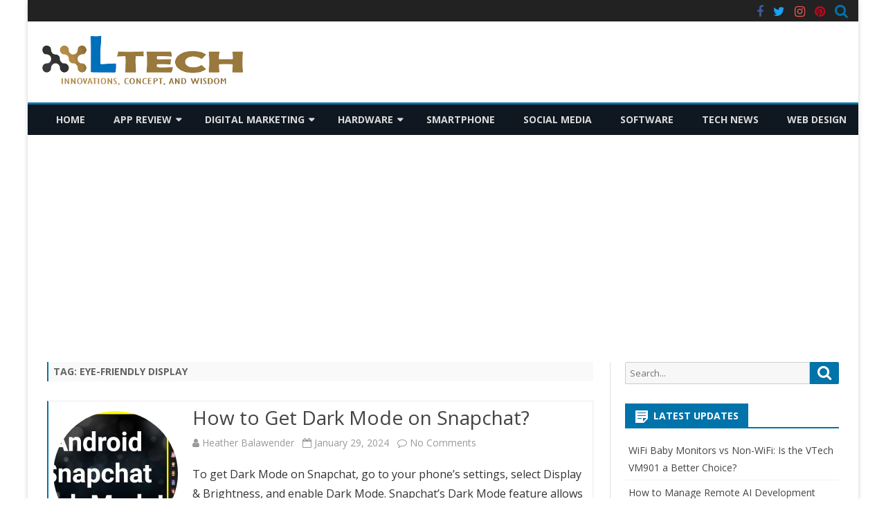

--- FILE ---
content_type: text/html; charset=UTF-8
request_url: https://ltechuk.com/tag/eye-friendly-display/
body_size: 60219
content:
<!DOCTYPE html>
<html lang="en-US">
<head>
<meta charset="UTF-8" />
<meta name="viewport" content="width=device-width" />
<link rel="profile" href="http://gmpg.org/xfn/11" />
<link rel="pingback" href="https://ltechuk.com/xmlrpc.php" />

<title>eye-friendly display &#8211; LTech</title>
<meta name='robots' content='max-image-preview:large' />
<link rel='dns-prefetch' href='//fonts.googleapis.com' />
<link href='https://fonts.gstatic.com' crossorigin rel='preconnect' />
<link rel="alternate" type="application/rss+xml" title="LTech &raquo; Feed" href="https://ltechuk.com/feed/" />
<link rel="alternate" type="application/rss+xml" title="LTech &raquo; Comments Feed" href="https://ltechuk.com/comments/feed/" />
<link rel="alternate" type="application/rss+xml" title="LTech &raquo; eye-friendly display Tag Feed" href="https://ltechuk.com/tag/eye-friendly-display/feed/" />
<style id='wp-img-auto-sizes-contain-inline-css' type='text/css'>
img:is([sizes=auto i],[sizes^="auto," i]){contain-intrinsic-size:3000px 1500px}
/*# sourceURL=wp-img-auto-sizes-contain-inline-css */
</style>
<style id='wp-emoji-styles-inline-css' type='text/css'>

	img.wp-smiley, img.emoji {
		display: inline !important;
		border: none !important;
		box-shadow: none !important;
		height: 1em !important;
		width: 1em !important;
		margin: 0 0.07em !important;
		vertical-align: -0.1em !important;
		background: none !important;
		padding: 0 !important;
	}
/*# sourceURL=wp-emoji-styles-inline-css */
</style>
<style id='wp-block-library-inline-css' type='text/css'>
:root{--wp-block-synced-color:#7a00df;--wp-block-synced-color--rgb:122,0,223;--wp-bound-block-color:var(--wp-block-synced-color);--wp-editor-canvas-background:#ddd;--wp-admin-theme-color:#007cba;--wp-admin-theme-color--rgb:0,124,186;--wp-admin-theme-color-darker-10:#006ba1;--wp-admin-theme-color-darker-10--rgb:0,107,160.5;--wp-admin-theme-color-darker-20:#005a87;--wp-admin-theme-color-darker-20--rgb:0,90,135;--wp-admin-border-width-focus:2px}@media (min-resolution:192dpi){:root{--wp-admin-border-width-focus:1.5px}}.wp-element-button{cursor:pointer}:root .has-very-light-gray-background-color{background-color:#eee}:root .has-very-dark-gray-background-color{background-color:#313131}:root .has-very-light-gray-color{color:#eee}:root .has-very-dark-gray-color{color:#313131}:root .has-vivid-green-cyan-to-vivid-cyan-blue-gradient-background{background:linear-gradient(135deg,#00d084,#0693e3)}:root .has-purple-crush-gradient-background{background:linear-gradient(135deg,#34e2e4,#4721fb 50%,#ab1dfe)}:root .has-hazy-dawn-gradient-background{background:linear-gradient(135deg,#faaca8,#dad0ec)}:root .has-subdued-olive-gradient-background{background:linear-gradient(135deg,#fafae1,#67a671)}:root .has-atomic-cream-gradient-background{background:linear-gradient(135deg,#fdd79a,#004a59)}:root .has-nightshade-gradient-background{background:linear-gradient(135deg,#330968,#31cdcf)}:root .has-midnight-gradient-background{background:linear-gradient(135deg,#020381,#2874fc)}:root{--wp--preset--font-size--normal:16px;--wp--preset--font-size--huge:42px}.has-regular-font-size{font-size:1em}.has-larger-font-size{font-size:2.625em}.has-normal-font-size{font-size:var(--wp--preset--font-size--normal)}.has-huge-font-size{font-size:var(--wp--preset--font-size--huge)}.has-text-align-center{text-align:center}.has-text-align-left{text-align:left}.has-text-align-right{text-align:right}.has-fit-text{white-space:nowrap!important}#end-resizable-editor-section{display:none}.aligncenter{clear:both}.items-justified-left{justify-content:flex-start}.items-justified-center{justify-content:center}.items-justified-right{justify-content:flex-end}.items-justified-space-between{justify-content:space-between}.screen-reader-text{border:0;clip-path:inset(50%);height:1px;margin:-1px;overflow:hidden;padding:0;position:absolute;width:1px;word-wrap:normal!important}.screen-reader-text:focus{background-color:#ddd;clip-path:none;color:#444;display:block;font-size:1em;height:auto;left:5px;line-height:normal;padding:15px 23px 14px;text-decoration:none;top:5px;width:auto;z-index:100000}html :where(.has-border-color){border-style:solid}html :where([style*=border-top-color]){border-top-style:solid}html :where([style*=border-right-color]){border-right-style:solid}html :where([style*=border-bottom-color]){border-bottom-style:solid}html :where([style*=border-left-color]){border-left-style:solid}html :where([style*=border-width]){border-style:solid}html :where([style*=border-top-width]){border-top-style:solid}html :where([style*=border-right-width]){border-right-style:solid}html :where([style*=border-bottom-width]){border-bottom-style:solid}html :where([style*=border-left-width]){border-left-style:solid}html :where(img[class*=wp-image-]){height:auto;max-width:100%}:where(figure){margin:0 0 1em}html :where(.is-position-sticky){--wp-admin--admin-bar--position-offset:var(--wp-admin--admin-bar--height,0px)}@media screen and (max-width:600px){html :where(.is-position-sticky){--wp-admin--admin-bar--position-offset:0px}}

/*# sourceURL=wp-block-library-inline-css */
</style><style id='global-styles-inline-css' type='text/css'>
:root{--wp--preset--aspect-ratio--square: 1;--wp--preset--aspect-ratio--4-3: 4/3;--wp--preset--aspect-ratio--3-4: 3/4;--wp--preset--aspect-ratio--3-2: 3/2;--wp--preset--aspect-ratio--2-3: 2/3;--wp--preset--aspect-ratio--16-9: 16/9;--wp--preset--aspect-ratio--9-16: 9/16;--wp--preset--color--black: #000000;--wp--preset--color--cyan-bluish-gray: #abb8c3;--wp--preset--color--white: #ffffff;--wp--preset--color--pale-pink: #f78da7;--wp--preset--color--vivid-red: #cf2e2e;--wp--preset--color--luminous-vivid-orange: #ff6900;--wp--preset--color--luminous-vivid-amber: #fcb900;--wp--preset--color--light-green-cyan: #7bdcb5;--wp--preset--color--vivid-green-cyan: #00d084;--wp--preset--color--pale-cyan-blue: #8ed1fc;--wp--preset--color--vivid-cyan-blue: #0693e3;--wp--preset--color--vivid-purple: #9b51e0;--wp--preset--gradient--vivid-cyan-blue-to-vivid-purple: linear-gradient(135deg,rgb(6,147,227) 0%,rgb(155,81,224) 100%);--wp--preset--gradient--light-green-cyan-to-vivid-green-cyan: linear-gradient(135deg,rgb(122,220,180) 0%,rgb(0,208,130) 100%);--wp--preset--gradient--luminous-vivid-amber-to-luminous-vivid-orange: linear-gradient(135deg,rgb(252,185,0) 0%,rgb(255,105,0) 100%);--wp--preset--gradient--luminous-vivid-orange-to-vivid-red: linear-gradient(135deg,rgb(255,105,0) 0%,rgb(207,46,46) 100%);--wp--preset--gradient--very-light-gray-to-cyan-bluish-gray: linear-gradient(135deg,rgb(238,238,238) 0%,rgb(169,184,195) 100%);--wp--preset--gradient--cool-to-warm-spectrum: linear-gradient(135deg,rgb(74,234,220) 0%,rgb(151,120,209) 20%,rgb(207,42,186) 40%,rgb(238,44,130) 60%,rgb(251,105,98) 80%,rgb(254,248,76) 100%);--wp--preset--gradient--blush-light-purple: linear-gradient(135deg,rgb(255,206,236) 0%,rgb(152,150,240) 100%);--wp--preset--gradient--blush-bordeaux: linear-gradient(135deg,rgb(254,205,165) 0%,rgb(254,45,45) 50%,rgb(107,0,62) 100%);--wp--preset--gradient--luminous-dusk: linear-gradient(135deg,rgb(255,203,112) 0%,rgb(199,81,192) 50%,rgb(65,88,208) 100%);--wp--preset--gradient--pale-ocean: linear-gradient(135deg,rgb(255,245,203) 0%,rgb(182,227,212) 50%,rgb(51,167,181) 100%);--wp--preset--gradient--electric-grass: linear-gradient(135deg,rgb(202,248,128) 0%,rgb(113,206,126) 100%);--wp--preset--gradient--midnight: linear-gradient(135deg,rgb(2,3,129) 0%,rgb(40,116,252) 100%);--wp--preset--font-size--small: 13px;--wp--preset--font-size--medium: 20px;--wp--preset--font-size--large: 36px;--wp--preset--font-size--x-large: 42px;--wp--preset--spacing--20: 0.44rem;--wp--preset--spacing--30: 0.67rem;--wp--preset--spacing--40: 1rem;--wp--preset--spacing--50: 1.5rem;--wp--preset--spacing--60: 2.25rem;--wp--preset--spacing--70: 3.38rem;--wp--preset--spacing--80: 5.06rem;--wp--preset--shadow--natural: 6px 6px 9px rgba(0, 0, 0, 0.2);--wp--preset--shadow--deep: 12px 12px 50px rgba(0, 0, 0, 0.4);--wp--preset--shadow--sharp: 6px 6px 0px rgba(0, 0, 0, 0.2);--wp--preset--shadow--outlined: 6px 6px 0px -3px rgb(255, 255, 255), 6px 6px rgb(0, 0, 0);--wp--preset--shadow--crisp: 6px 6px 0px rgb(0, 0, 0);}:where(.is-layout-flex){gap: 0.5em;}:where(.is-layout-grid){gap: 0.5em;}body .is-layout-flex{display: flex;}.is-layout-flex{flex-wrap: wrap;align-items: center;}.is-layout-flex > :is(*, div){margin: 0;}body .is-layout-grid{display: grid;}.is-layout-grid > :is(*, div){margin: 0;}:where(.wp-block-columns.is-layout-flex){gap: 2em;}:where(.wp-block-columns.is-layout-grid){gap: 2em;}:where(.wp-block-post-template.is-layout-flex){gap: 1.25em;}:where(.wp-block-post-template.is-layout-grid){gap: 1.25em;}.has-black-color{color: var(--wp--preset--color--black) !important;}.has-cyan-bluish-gray-color{color: var(--wp--preset--color--cyan-bluish-gray) !important;}.has-white-color{color: var(--wp--preset--color--white) !important;}.has-pale-pink-color{color: var(--wp--preset--color--pale-pink) !important;}.has-vivid-red-color{color: var(--wp--preset--color--vivid-red) !important;}.has-luminous-vivid-orange-color{color: var(--wp--preset--color--luminous-vivid-orange) !important;}.has-luminous-vivid-amber-color{color: var(--wp--preset--color--luminous-vivid-amber) !important;}.has-light-green-cyan-color{color: var(--wp--preset--color--light-green-cyan) !important;}.has-vivid-green-cyan-color{color: var(--wp--preset--color--vivid-green-cyan) !important;}.has-pale-cyan-blue-color{color: var(--wp--preset--color--pale-cyan-blue) !important;}.has-vivid-cyan-blue-color{color: var(--wp--preset--color--vivid-cyan-blue) !important;}.has-vivid-purple-color{color: var(--wp--preset--color--vivid-purple) !important;}.has-black-background-color{background-color: var(--wp--preset--color--black) !important;}.has-cyan-bluish-gray-background-color{background-color: var(--wp--preset--color--cyan-bluish-gray) !important;}.has-white-background-color{background-color: var(--wp--preset--color--white) !important;}.has-pale-pink-background-color{background-color: var(--wp--preset--color--pale-pink) !important;}.has-vivid-red-background-color{background-color: var(--wp--preset--color--vivid-red) !important;}.has-luminous-vivid-orange-background-color{background-color: var(--wp--preset--color--luminous-vivid-orange) !important;}.has-luminous-vivid-amber-background-color{background-color: var(--wp--preset--color--luminous-vivid-amber) !important;}.has-light-green-cyan-background-color{background-color: var(--wp--preset--color--light-green-cyan) !important;}.has-vivid-green-cyan-background-color{background-color: var(--wp--preset--color--vivid-green-cyan) !important;}.has-pale-cyan-blue-background-color{background-color: var(--wp--preset--color--pale-cyan-blue) !important;}.has-vivid-cyan-blue-background-color{background-color: var(--wp--preset--color--vivid-cyan-blue) !important;}.has-vivid-purple-background-color{background-color: var(--wp--preset--color--vivid-purple) !important;}.has-black-border-color{border-color: var(--wp--preset--color--black) !important;}.has-cyan-bluish-gray-border-color{border-color: var(--wp--preset--color--cyan-bluish-gray) !important;}.has-white-border-color{border-color: var(--wp--preset--color--white) !important;}.has-pale-pink-border-color{border-color: var(--wp--preset--color--pale-pink) !important;}.has-vivid-red-border-color{border-color: var(--wp--preset--color--vivid-red) !important;}.has-luminous-vivid-orange-border-color{border-color: var(--wp--preset--color--luminous-vivid-orange) !important;}.has-luminous-vivid-amber-border-color{border-color: var(--wp--preset--color--luminous-vivid-amber) !important;}.has-light-green-cyan-border-color{border-color: var(--wp--preset--color--light-green-cyan) !important;}.has-vivid-green-cyan-border-color{border-color: var(--wp--preset--color--vivid-green-cyan) !important;}.has-pale-cyan-blue-border-color{border-color: var(--wp--preset--color--pale-cyan-blue) !important;}.has-vivid-cyan-blue-border-color{border-color: var(--wp--preset--color--vivid-cyan-blue) !important;}.has-vivid-purple-border-color{border-color: var(--wp--preset--color--vivid-purple) !important;}.has-vivid-cyan-blue-to-vivid-purple-gradient-background{background: var(--wp--preset--gradient--vivid-cyan-blue-to-vivid-purple) !important;}.has-light-green-cyan-to-vivid-green-cyan-gradient-background{background: var(--wp--preset--gradient--light-green-cyan-to-vivid-green-cyan) !important;}.has-luminous-vivid-amber-to-luminous-vivid-orange-gradient-background{background: var(--wp--preset--gradient--luminous-vivid-amber-to-luminous-vivid-orange) !important;}.has-luminous-vivid-orange-to-vivid-red-gradient-background{background: var(--wp--preset--gradient--luminous-vivid-orange-to-vivid-red) !important;}.has-very-light-gray-to-cyan-bluish-gray-gradient-background{background: var(--wp--preset--gradient--very-light-gray-to-cyan-bluish-gray) !important;}.has-cool-to-warm-spectrum-gradient-background{background: var(--wp--preset--gradient--cool-to-warm-spectrum) !important;}.has-blush-light-purple-gradient-background{background: var(--wp--preset--gradient--blush-light-purple) !important;}.has-blush-bordeaux-gradient-background{background: var(--wp--preset--gradient--blush-bordeaux) !important;}.has-luminous-dusk-gradient-background{background: var(--wp--preset--gradient--luminous-dusk) !important;}.has-pale-ocean-gradient-background{background: var(--wp--preset--gradient--pale-ocean) !important;}.has-electric-grass-gradient-background{background: var(--wp--preset--gradient--electric-grass) !important;}.has-midnight-gradient-background{background: var(--wp--preset--gradient--midnight) !important;}.has-small-font-size{font-size: var(--wp--preset--font-size--small) !important;}.has-medium-font-size{font-size: var(--wp--preset--font-size--medium) !important;}.has-large-font-size{font-size: var(--wp--preset--font-size--large) !important;}.has-x-large-font-size{font-size: var(--wp--preset--font-size--x-large) !important;}
/*# sourceURL=global-styles-inline-css */
</style>

<style id='classic-theme-styles-inline-css' type='text/css'>
/*! This file is auto-generated */
.wp-block-button__link{color:#fff;background-color:#32373c;border-radius:9999px;box-shadow:none;text-decoration:none;padding:calc(.667em + 2px) calc(1.333em + 2px);font-size:1.125em}.wp-block-file__button{background:#32373c;color:#fff;text-decoration:none}
/*# sourceURL=/wp-includes/css/classic-themes.min.css */
</style>
<link rel='stylesheet' id='contact-form-7-css' href='https://ltechuk.com/wp-content/plugins/contact-form-7/includes/css/styles.css?ver=6.1.4' type='text/css' media='all' />
<link rel='stylesheet' id='ez-toc-css' href='https://ltechuk.com/wp-content/plugins/easy-table-of-contents/assets/css/screen.min.css?ver=2.0.80' type='text/css' media='all' />
<style id='ez-toc-inline-css' type='text/css'>
div#ez-toc-container .ez-toc-title {font-size: 120%;}div#ez-toc-container .ez-toc-title {font-weight: 500;}div#ez-toc-container ul li , div#ez-toc-container ul li a {font-size: 95%;}div#ez-toc-container ul li , div#ez-toc-container ul li a {font-weight: 500;}div#ez-toc-container nav ul ul li {font-size: 90%;}.ez-toc-box-title {font-weight: bold; margin-bottom: 10px; text-align: center; text-transform: uppercase; letter-spacing: 1px; color: #666; padding-bottom: 5px;position:absolute;top:-4%;left:5%;background-color: inherit;transition: top 0.3s ease;}.ez-toc-box-title.toc-closed {top:-25%;}
.ez-toc-container-direction {direction: ltr;}.ez-toc-counter ul{counter-reset: item ;}.ez-toc-counter nav ul li a::before {content: counters(item, '.', decimal) '. ';display: inline-block;counter-increment: item;flex-grow: 0;flex-shrink: 0;margin-right: .2em; float: left; }.ez-toc-widget-direction {direction: ltr;}.ez-toc-widget-container ul{counter-reset: item ;}.ez-toc-widget-container nav ul li a::before {content: counters(item, '.', decimal) '. ';display: inline-block;counter-increment: item;flex-grow: 0;flex-shrink: 0;margin-right: .2em; float: left; }
/*# sourceURL=ez-toc-inline-css */
</style>
<link rel='stylesheet' id='viomag-fonts-css' href='https://fonts.googleapis.com/css?family=Open+Sans:400italic,700italic,400,700&#038;subset=latin,latin-ext' type='text/css' media='all' />
<link rel='stylesheet' id='viomag-style-css' href='https://ltechuk.com/wp-content/themes/viomag/style.css?ver=1.4.8' type='text/css' media='all' />
<link rel='stylesheet' id='viomag-widgets-fp-styles-css' href='https://ltechuk.com/wp-content/themes/viomag/css/widgets-fp-styles.css?ver=1.4.8' type='text/css' media='all' />
<style id='viomag-widgets-fp-styles-inline-css' type='text/css'>
body.custom-font-enabled {font-family: 'Open Sans', Arial, Verdana;}  .widget-title-tab, .mag-widget-widget-title{background-color:#0073AA; color:#fff;}
	.widget-title-tab a.rsswidget{color:#fff !important;}
	h3.widget-title, h2.widget-title { border-bottom:2px solid #0073AA;}  .wrapper-excerpt-thumbnail img {border-radius:50%;} .entry-content {text-align:justify;} @media screen and (min-width: 768px) {
		#primary {float:left;}
		#secondary {float:right;}
		.site-content {
			border-left: none;
			padding-left:0;
			padding-right: 24px;
			padding-right:1.714285714285714rem;
		}

	}
	@media screen and (min-width: 960px) {
		.site-content {
			border-right: 1px solid #e0e0e0;
		}
	} .excerpt-wrapper{border-left:2px solid #0073AA;} .main-navigation{background-color: #0f1721;}
	.main-navigation ul.nav-menu,
	.main-navigation div.nav-menu > ul {
		background-color:#0f1721;
	}
	.main-navigation li a {
		color:#DADADA;
	}
	.main-navigation li ul li a {
		background-color:#0f1721;
		color:#eaeaea;
	}
	.main-navigation li ul li a:hover {
		background-color:#0f1721;
		color:#0073AA;
	} #site-navigation ul{text-align:center;}
	#site-navigation ul li ul{text-align:left;}
	a {color: #0073AA;}
	a:hover {color: #0073AA;}
	.social-icon-wrapper a:hover {color: #0073AA;}
	.toggle-search {color: #0073AA;}
	.sub-title a:hover {color:#0073AA;}
	.entry-content a:visited,.comment-content a:visited {color:#0073AA;}
	button, input[type='submit'], input[type='button'], input[type='reset'] {background-color:#0073AA !important;}
	.bypostauthor cite span {background-color:#0073AA;}
	.entry-header .entry-title a:hover {color:#0073AA ;}
	.archive-header {border-left-color:#0073AA;}
	.main-navigation .current-menu-item > a,
	.main-navigation .current-menu-ancestor > a,
	.main-navigation .current_page_item > a,
	.main-navigation .current_page_ancestor > a {background-color: #0073AA; color:#ffffff;}
	.main-navigation li a:hover {background-color: #0073AA !important;color:#ffffff !important;}
	.nav-menu a.selected-menu-item{background-color: #0073AA !important; color:#ffffff !important;}
	.widget-area .widget a:hover {
		color: #0073AA !important;
	}
	footer[role='contentinfo'] a:hover {
		color: #0073AA;
	}
	.author-info a {color: #0073AA;}
	.entry-meta a:hover {
	color: #0073AA;
	}
	.format-status .entry-header header a:hover {
		color: #0073AA;
	}
	.comments-area article header a:hover {
		color: #0073AA;
	}
	a.comment-reply-link:hover,
	a.comment-edit-link:hover {
		color: #0073AA;
	}
	.currenttext, .paginacion a:hover {background-color:#0073AA;}
	.aside{border-left-color:#0073AA !important;}
	blockquote{border-left-color:#0073AA;}
	.logo-header-wrapper{background-color:#0073AA;}
	h3.cabeceras-fp {border-bottom-color:#0073AA;}
	.encabezados-front-page {background-color:#0073AA;}
	.icono-caja-destacados {color: #0073AA;}
	.enlace-caja-destacados:hover {background-color: #0073AA;}
	h2.comments-title {border-left-color:#0073AA;}
	.sticky-post-label{background-color: #0073AA;}
	.menu-line-top, .menu-line-bottom{border-color:#0073AA;}
	.related-post-tab-cabecera{background-color:#0073AA; color:#fff;}
	.related-posts-cabecera{border-bottom-color:#0073AA;}
	#wp-calendar a{font-weight:bold; color: #0073AA;}
/*# sourceURL=viomag-widgets-fp-styles-inline-css */
</style>
<link rel='stylesheet' id='dashicons-css' href='https://ltechuk.com/wp-includes/css/dashicons.min.css?ver=6.9' type='text/css' media='all' />
<link rel='stylesheet' id='font-awesome-css' href='https://ltechuk.com/wp-content/themes/viomag/css/font-awesome-4.7.0/css/font-awesome.min.css?ver=6.9' type='text/css' media='all' />
<link rel='stylesheet' id='recent-posts-widget-with-thumbnails-public-style-css' href='https://ltechuk.com/wp-content/plugins/recent-posts-widget-with-thumbnails/public.css?ver=7.1.1' type='text/css' media='all' />
<script type="text/javascript" src="https://ltechuk.com/wp-includes/js/jquery/jquery.min.js?ver=3.7.1" id="jquery-core-js"></script>
<script type="text/javascript" src="https://ltechuk.com/wp-includes/js/jquery/jquery-migrate.min.js?ver=3.4.1" id="jquery-migrate-js"></script>
<link rel="https://api.w.org/" href="https://ltechuk.com/wp-json/" /><link rel="alternate" title="JSON" type="application/json" href="https://ltechuk.com/wp-json/wp/v2/tags/738" /><link rel="EditURI" type="application/rsd+xml" title="RSD" href="https://ltechuk.com/xmlrpc.php?rsd" />
<meta name="generator" content="WordPress 6.9" />
<meta name="google-site-verification" content="ROgoBPh82BsGKKBTWCMByhSQ0bKrtDGm5IJE1upXbUo" />
<meta name="publication-media-verification" content="df352ed8da844306a28368ca902548f1">
<script async src="https://pagead2.googlesyndication.com/pagead/js/adsbygoogle.js?client=ca-pub-0124197621847357"
     crossorigin="anonymous"></script>	<style type="text/css" id="viomag-header-css">
			.site-title,
		.site-description {
			position: absolute;
			clip: rect(1px 1px 1px 1px); /* IE7 */
			clip: rect(1px, 1px, 1px, 1px);
		}
		</style>
	<link rel="icon" href="https://ltechuk.com/wp-content/uploads/2023/08/LTECH-fav-N.png" sizes="32x32" />
<link rel="icon" href="https://ltechuk.com/wp-content/uploads/2023/08/LTECH-fav-N.png" sizes="192x192" />
<link rel="apple-touch-icon" href="https://ltechuk.com/wp-content/uploads/2023/08/LTECH-fav-N.png" />
<meta name="msapplication-TileImage" content="https://ltechuk.com/wp-content/uploads/2023/08/LTECH-fav-N.png" />
</head>

<body class="archive tag tag-eye-friendly-display tag-738 wp-custom-logo wp-theme-viomag custom-background-white custom-font-enabled">

<div id="page" class="hfeed site">

	<header id="masthead" class="site-header" role="banner">

		<div class="top-bar">
		
		<div class="boton-menu-movil"><i class="fa fa-align-justify"></i></div>

			<div class="top-bar-custom-text">
							</div>

		<div class="toggle-search"><i class="fa fa-search"></i></div>

		<div class="social-icon-wrapper">
			<div class="top-bar-iconos-sociales">
											<nav class="social-navigation social-icons-original-color" role="navigation" aria-label="Social Menu">
						<div class="menu-menu-3-container"><ul id="menu-menu-3" class="social-links-menu"><li id="menu-item-345" class="menu-item menu-item-type-custom menu-item-object-custom menu-item-345"><a href="https://www.facebook.com/"><span class="screen-reader-text">facebook</span></a></li>
<li id="menu-item-346" class="menu-item menu-item-type-custom menu-item-object-custom menu-item-346"><a href="https://twitter.com/"><span class="screen-reader-text">twitter</span></a></li>
<li id="menu-item-348" class="menu-item menu-item-type-custom menu-item-object-custom menu-item-348"><a href="https://www.instagram.com/"><span class="screen-reader-text">instagram</span></a></li>
<li id="menu-item-349" class="menu-item menu-item-type-custom menu-item-object-custom menu-item-349"><a href="https://www.pinterest.com/"><span class="screen-reader-text">pinterest</span></a></li>
</ul></div>						</nav><!-- .social-navigation -->
							</div><!-- .top-bar-iconos-sociales -->
		</div><!-- .social-icon-wrapper -->
	</div><!-- .top-bar -->

	<div class="wrapper-search-top-bar">
		<div class="search-top-bar">
			<div>
		<form method="get" id="searchform-toggle" action="https://ltechuk.com/">
			<label for="s" class="assistive-text">Search</label>
			<input type="search" class="txt-search" name="s" id="s"  placeholder="Search..." />
			<input type="submit" name="submit" id="btn-search" value="Search" />
		</form>
</div>
		</div>
	</div>
			<div style="position:relative">
				<div id="menu-movil">
	<div class="search-form-movil">
		<form method="get" id="searchform-movil" action="https://ltechuk.com/">
			<label for="s" class="assistive-text">Search</label>
			<input type="search" class="txt-search-movil" placeholder="Search..." name="s" id="sm" />
			<input type="submit" name="submit" id="btn-search-movil" value="Search" />
		</form>
	</div><!-- search-form-movil -->

	<div class="menu-movil-enlaces">
		<div class="menu-menu-2-container"><ul id="menu-menu-2" class="nav-menu"><li id="menu-item-22" class="menu-item menu-item-type-custom menu-item-object-custom menu-item-home menu-item-22"><a href="https://ltechuk.com/">Home</a></li>
<li id="menu-item-23" class="menu-item menu-item-type-taxonomy menu-item-object-category menu-item-has-children menu-item-23"><a href="https://ltechuk.com/category/app-review/">App Review</a>
<ul class="sub-menu">
	<li id="menu-item-24" class="menu-item menu-item-type-taxonomy menu-item-object-category menu-item-24"><a href="https://ltechuk.com/category/app-review/android/">Android</a></li>
	<li id="menu-item-25" class="menu-item menu-item-type-taxonomy menu-item-object-category menu-item-25"><a href="https://ltechuk.com/category/app-review/ios/">iOS</a></li>
</ul>
</li>
<li id="menu-item-26" class="menu-item menu-item-type-taxonomy menu-item-object-category menu-item-has-children menu-item-26"><a href="https://ltechuk.com/category/digital-marketing/">Digital Marketing</a>
<ul class="sub-menu">
	<li id="menu-item-27" class="menu-item menu-item-type-taxonomy menu-item-object-category menu-item-27"><a href="https://ltechuk.com/category/digital-marketing/seo/">SEO</a></li>
</ul>
</li>
<li id="menu-item-28" class="menu-item menu-item-type-taxonomy menu-item-object-category menu-item-has-children menu-item-28"><a href="https://ltechuk.com/category/hardware/">Hardware</a>
<ul class="sub-menu">
	<li id="menu-item-29" class="menu-item menu-item-type-taxonomy menu-item-object-category menu-item-29"><a href="https://ltechuk.com/category/hardware/gadget/">Gadget</a></li>
</ul>
</li>
<li id="menu-item-31" class="menu-item menu-item-type-taxonomy menu-item-object-category menu-item-31"><a href="https://ltechuk.com/category/smartphone/">Smartphone</a></li>
<li id="menu-item-32" class="menu-item menu-item-type-taxonomy menu-item-object-category menu-item-32"><a href="https://ltechuk.com/category/social-media/">Social Media</a></li>
<li id="menu-item-33" class="menu-item menu-item-type-taxonomy menu-item-object-category menu-item-33"><a href="https://ltechuk.com/category/software/">Software</a></li>
<li id="menu-item-34" class="menu-item menu-item-type-taxonomy menu-item-object-category menu-item-34"><a href="https://ltechuk.com/category/tech-news/">Tech News</a></li>
<li id="menu-item-35" class="menu-item menu-item-type-taxonomy menu-item-object-category menu-item-35"><a href="https://ltechuk.com/category/web-design/">Web Design</a></li>
</ul></div>	</div>
</div><!-- #menu-movil -->
			</div>
						<div class="logo-blog-info-widget-wrapper">
				<div class="logo-blog-info-wrapper">
					<a href="https://ltechuk.com/" class="custom-logo-link" rel="home"><img width="400" height="100" src="https://ltechuk.com/wp-content/uploads/2023/08/LTECH-logo-N.png" class="custom-logo" alt="LTech" decoding="async" /></a>					<h1 class="site-title"><a href="https://ltechuk.com/" title="LTech" rel="home">LTech</a></h1>
					<h2 class="site-description">Innovations, concept, and wisdom</h2>
				</div><!-- .logo-blog-info-wrapper -->

				<div class="widget-area-cabecera-wrapper">
									</div>

			</div><!-- .logo-blog-info-widget-wrapper -->
					<nav id="site-navigation" class="main-navigation menu-line-top" role="navigation">
			<a class="assistive-text" href="#content" title="Skip to content">Skip to content</a>
			<div class="menu-menu-2-container"><ul id="menu-menu-4" class="nav-menu"><li class="menu-item menu-item-type-custom menu-item-object-custom menu-item-home menu-item-22"><a href="https://ltechuk.com/">Home</a></li>
<li class="menu-item menu-item-type-taxonomy menu-item-object-category menu-item-has-children menu-item-23"><a href="https://ltechuk.com/category/app-review/">App Review</a>
<ul class="sub-menu">
	<li class="menu-item menu-item-type-taxonomy menu-item-object-category menu-item-24"><a href="https://ltechuk.com/category/app-review/android/">Android</a></li>
	<li class="menu-item menu-item-type-taxonomy menu-item-object-category menu-item-25"><a href="https://ltechuk.com/category/app-review/ios/">iOS</a></li>
</ul>
</li>
<li class="menu-item menu-item-type-taxonomy menu-item-object-category menu-item-has-children menu-item-26"><a href="https://ltechuk.com/category/digital-marketing/">Digital Marketing</a>
<ul class="sub-menu">
	<li class="menu-item menu-item-type-taxonomy menu-item-object-category menu-item-27"><a href="https://ltechuk.com/category/digital-marketing/seo/">SEO</a></li>
</ul>
</li>
<li class="menu-item menu-item-type-taxonomy menu-item-object-category menu-item-has-children menu-item-28"><a href="https://ltechuk.com/category/hardware/">Hardware</a>
<ul class="sub-menu">
	<li class="menu-item menu-item-type-taxonomy menu-item-object-category menu-item-29"><a href="https://ltechuk.com/category/hardware/gadget/">Gadget</a></li>
</ul>
</li>
<li class="menu-item menu-item-type-taxonomy menu-item-object-category menu-item-31"><a href="https://ltechuk.com/category/smartphone/">Smartphone</a></li>
<li class="menu-item menu-item-type-taxonomy menu-item-object-category menu-item-32"><a href="https://ltechuk.com/category/social-media/">Social Media</a></li>
<li class="menu-item menu-item-type-taxonomy menu-item-object-category menu-item-33"><a href="https://ltechuk.com/category/software/">Software</a></li>
<li class="menu-item menu-item-type-taxonomy menu-item-object-category menu-item-34"><a href="https://ltechuk.com/category/tech-news/">Tech News</a></li>
<li class="menu-item menu-item-type-taxonomy menu-item-object-category menu-item-35"><a href="https://ltechuk.com/category/web-design/">Web Design</a></li>
</ul></div>		</nav><!-- #site-navigation -->
	</header><!-- #masthead -->

	<div id="main" class="wrapper">

	
	<section id="primary" class="site-content">
		<div id="content" role="main">
							<header class="archive-header">
					<h1 class="archive-title">Tag: <span>eye-friendly display</span></h1>				</header><!-- .archive-header -->
				
	<article id="post-2343" class="post-2343 post type-post status-publish format-standard has-post-thumbnail hentry category-social-media tag-dark-theme-snapchat tag-easy-snapchat-navigation tag-enable-dark-mode tag-eye-friendly-display tag-snapchat-dark-mode tag-snapchat-guide tag-snapchat-settings tag-social-media-tips tag-user-interface-customization tag-visual-comfort">

		
		<!-- Subtitle widget area -->
		
					<div class="excerpt-wrapper"><!-- Excerpt -->

										<a href="https://ltechuk.com/how-to-get-dark-mode-on-snapchat/" title="How to Get Dark Mode on Snapchat?" rel="bookmark" >
							<div class="wrapper-excerpt-thumbnail">
								<img width="180" height="180" src="https://ltechuk.com/wp-content/uploads/2024/01/Dark-Mode-on-snapchat-02-180x180.jpg" class="attachment-viomag-excerpt-thumbnail-rounded size-viomag-excerpt-thumbnail-rounded wp-post-image" alt="How to Get Dark Mode on Snapchat?" decoding="async" srcset="https://ltechuk.com/wp-content/uploads/2024/01/Dark-Mode-on-snapchat-02-180x180.jpg 180w, https://ltechuk.com/wp-content/uploads/2024/01/Dark-Mode-on-snapchat-02-300x300.jpg 300w, https://ltechuk.com/wp-content/uploads/2024/01/Dark-Mode-on-snapchat-02-150x150.jpg 150w" sizes="(max-width: 180px) 100vw, 180px" />							</div>
						</a>
				
				<header class="entry-header">
					<h2 class="entry-title">
					<a href="https://ltechuk.com/how-to-get-dark-mode-on-snapchat/" rel="bookmark">How to Get Dark Mode on Snapchat?</a>
					</h2>
											<div class='sub-title'>
							<div class="autor-fecha">
								<span class="autor-in-excerpts"><i class="fa fa-user"></i> <span class='author vcard'><a class='fn' rel='author' href='https://ltechuk.com/author/heather/'>Heather Balawender</a></span></span>
								<span class="fecha-in-excerpts">
									&nbsp;&nbsp;<i class="fa fa-calendar-o"></i> <time class='entry-date published' datetime='2024-01-29T11:44:15+00:00'>January 29, 2024</time> <time class='updated' style='display:none;' datetime='2024-01-29T11:45:29+00:00'>January 29, 2024</time>								</span>
								<span class="comments-in-excerpts">
									&nbsp;&nbsp;<i class="fa fa-comment-o"></i> <a href="https://ltechuk.com/how-to-get-dark-mode-on-snapchat/#respond">No Comments<span class="screen-reader-text"> on How to Get Dark Mode on Snapchat?</span></a>								</span>
							</div><!-- autor-fecha -->
						</div><!-- .sub-title -->
									</header>

				<p>To get Dark Mode on Snapchat, go to your phone&#8217;s settings, select Display &amp; Brightness, and enable Dark Mode. Snapchat&#8217;s Dark Mode feature allows users to switch the app to&#8230; <a class="read-more-link" href="https://ltechuk.com/how-to-get-dark-mode-on-snapchat/">Read more &raquo;</a></p>

			</div><!-- .excerpt-wrapper -->

		
		<footer class="entry-meta">
			<!-- Post end widget area -->
			

							<div class="entry-meta-term-excerpt">
				
				<span class="entry-meta-categories"><span class="term-icon"><i class="fa fa-folder-open"></i></span> <a href="https://ltechuk.com/category/social-media/" rel="tag">Social Media</a>&nbsp;&nbsp;&nbsp;</span>

									<span class="entry-meta-tags"><span class="term-icon"><i class="fa fa-tags"></i></span> <a href="https://ltechuk.com/tag/dark-theme-snapchat/" rel="tag">dark theme snapchat</a>, <a href="https://ltechuk.com/tag/easy-snapchat-navigation/" rel="tag">easy snapchat navigation</a>, <a href="https://ltechuk.com/tag/enable-dark-mode/" rel="tag">enable dark mode</a>, <a href="https://ltechuk.com/tag/eye-friendly-display/" rel="tag">eye-friendly display</a>, <a href="https://ltechuk.com/tag/snapchat-dark-mode/" rel="tag">snapchat dark mode</a>, <a href="https://ltechuk.com/tag/snapchat-guide/" rel="tag">snapchat guide</a>, <a href="https://ltechuk.com/tag/snapchat-settings/" rel="tag">snapchat settings</a>, <a href="https://ltechuk.com/tag/social-media-tips/" rel="tag">social media tips</a>, <a href="https://ltechuk.com/tag/user-interface-customization/" rel="tag">user interface customization</a>, <a href="https://ltechuk.com/tag/visual-comfort/" rel="tag">visual comfort</a></span>
				
				<div style="float:right;"></div>
			</div><!-- .entry-meta-term -->

					</footer><!-- .entry-meta -->
	</article><!-- #post -->
<div class="posts-pagination-wrapper"></div>		</div><!-- #content -->
	</section><!-- #primary -->


			<div id="secondary" class="widget-area" role="complementary">
			<aside id="search-2" class="widget widget_search">
<form role="search" method="get" class="search-form" action="https://ltechuk.com/">
	<label>
		<span class="screen-reader-text">Search for:</span>
		<input type="search" class="search-field" placeholder="Search..." value="" name="s" title="Search for:" />
	</label>
	<button type="submit" class="search-submit"><span class="screen-reader-text">Search</span></button>
</form>
</aside>
		<aside id="recent-posts-2" class="widget widget_recent_entries">
		<h3 class="widget-title"><span class="widget-title-tab">Latest Updates</span></h3>
		<ul>
											<li>
					<a href="https://ltechuk.com/wifi-baby-monitors-vs-non-wifi/">WiFi Baby Monitors vs Non-WiFi: Is the VTech VM901 a Better Choice?</a>
									</li>
											<li>
					<a href="https://ltechuk.com/manage-remote-ai-development-teams-productivity-2/">How to Manage Remote AI Development Teams Without Losing Productivity</a>
									</li>
											<li>
					<a href="https://ltechuk.com/manage-remote-ai-development-teams-productivity/">How to Manage Remote AI Development Teams Without Losing Productivity</a>
									</li>
											<li>
					<a href="https://ltechuk.com/ecommerce-ai-solutions-scaling-brands/">Top AI Solutions Helping Ecommerce Brands Scale Faster</a>
									</li>
											<li>
					<a href="https://ltechuk.com/wincap-web-screen-reader-troubleshooting/">WinCap Web Screen Reader Troubleshooting</a>
									</li>
											<li>
					<a href="https://ltechuk.com/commercial-oven-and-industrial-glass-washer-streamlining-workflow-in-professional-kitchens/">Commercial Oven and Industrial Glass Washer: Streamlining Workflow in Professional Kitchens</a>
									</li>
											<li>
					<a href="https://ltechuk.com/ehr-driven-payment-automation/">Why Healthcare Providers Need EHR-Driven Payment Automation in 2026</a>
									</li>
											<li>
					<a href="https://ltechuk.com/web3-technology-transforming-web-development/">How Web3 Technology Is Transforming Web Development for Developers</a>
									</li>
											<li>
					<a href="https://ltechuk.com/cox-wi-fi-box-blinking-orange-troubleshooting-guide/">Cox Wi‑Fi Box Blinking Orange: Step‑by‑Step Troubleshooting Guide</a>
									</li>
											<li>
					<a href="https://ltechuk.com/category/tech-news/what-are-gutters-for/">What Are Gutters For?</a>
									</li>
					</ul>

		</aside><aside id="nav_menu-4" class="widget widget_nav_menu"><h3 class="widget-title"><span class="widget-title-tab">Pages</span></h3><div class="menu-menu-1-container"><ul id="menu-menu-1" class="menu"><li id="menu-item-1114" class="menu-item menu-item-type-custom menu-item-object-custom menu-item-home menu-item-1114"><a href="https://ltechuk.com/">Home</a></li>
<li id="menu-item-17" class="menu-item menu-item-type-post_type menu-item-object-page menu-item-17"><a href="https://ltechuk.com/about-us/">About Us</a></li>
<li id="menu-item-18" class="menu-item menu-item-type-post_type menu-item-object-page menu-item-18"><a href="https://ltechuk.com/contact-us/">Contact Us</a></li>
<li id="menu-item-1115" class="menu-item menu-item-type-post_type menu-item-object-page menu-item-1115"><a href="https://ltechuk.com/write-for-us/">Write For us</a></li>
<li id="menu-item-19" class="menu-item menu-item-type-post_type menu-item-object-page menu-item-privacy-policy menu-item-19"><a rel="privacy-policy" href="https://ltechuk.com/privacy-policy/">Privacy Policy</a></li>
</ul></div></aside><aside id="categories-2" class="widget widget_categories"><h3 class="widget-title"><span class="widget-title-tab">Topics</span></h3>
			<ul>
					<li class="cat-item cat-item-805"><a href="https://ltechuk.com/category/ai/">AI</a>
</li>
	<li class="cat-item cat-item-3"><a href="https://ltechuk.com/category/app-review/android/">Android</a>
</li>
	<li class="cat-item cat-item-2"><a href="https://ltechuk.com/category/app-review/">App Review</a>
</li>
	<li class="cat-item cat-item-11"><a href="https://ltechuk.com/category/digital-marketing/">Digital Marketing</a>
</li>
	<li class="cat-item cat-item-6"><a href="https://ltechuk.com/category/hardware/gadget/">Gadget</a>
</li>
	<li class="cat-item cat-item-5"><a href="https://ltechuk.com/category/hardware/">Hardware</a>
</li>
	<li class="cat-item cat-item-4"><a href="https://ltechuk.com/category/app-review/ios/">iOS</a>
</li>
	<li class="cat-item cat-item-1"><a href="https://ltechuk.com/category/popular-reviews/">Popular Reviews</a>
</li>
	<li class="cat-item cat-item-291"><a href="https://ltechuk.com/category/reviews/">Reviews</a>
</li>
	<li class="cat-item cat-item-12"><a href="https://ltechuk.com/category/digital-marketing/seo/">SEO</a>
</li>
	<li class="cat-item cat-item-7"><a href="https://ltechuk.com/category/smartphone/">Smartphone</a>
</li>
	<li class="cat-item cat-item-10"><a href="https://ltechuk.com/category/social-media/">Social Media</a>
</li>
	<li class="cat-item cat-item-13"><a href="https://ltechuk.com/category/software/">Software</a>
</li>
	<li class="cat-item cat-item-8"><a href="https://ltechuk.com/category/tech-news/">Tech News</a>
</li>
	<li class="cat-item cat-item-9"><a href="https://ltechuk.com/category/web-design/">Web Design</a>
</li>
			</ul>

			</aside><aside id="recent-posts-widget-with-thumbnails-3" class="widget recent-posts-widget-with-thumbnails">
<div id="rpwwt-recent-posts-widget-with-thumbnails-3" class="rpwwt-widget">
<h3 class="widget-title"><span class="widget-title-tab">Trending Today</span></h3>
	<ul>
		<li><a href="https://ltechuk.com/wifi-baby-monitors-vs-non-wifi/"><img width="75" height="75" src="https://ltechuk.com/wp-content/uploads/2026/01/Parent-viewing-baby-on-VTech-VM901-5-inch-screen-in-nursery-setting-150x150.jpg" class="attachment-75x75 size-75x75 wp-post-image" alt="Parent viewing baby on VTech VM901 5-inch screen in nursery setting" decoding="async" loading="lazy" srcset="https://ltechuk.com/wp-content/uploads/2026/01/Parent-viewing-baby-on-VTech-VM901-5-inch-screen-in-nursery-setting-150x150.jpg 150w, https://ltechuk.com/wp-content/uploads/2026/01/Parent-viewing-baby-on-VTech-VM901-5-inch-screen-in-nursery-setting-300x300.jpg 300w, https://ltechuk.com/wp-content/uploads/2026/01/Parent-viewing-baby-on-VTech-VM901-5-inch-screen-in-nursery-setting-180x180.jpg 180w" sizes="auto, (max-width: 75px) 100vw, 75px" /><span class="rpwwt-post-title">WiFi Baby Monitors vs Non-WiFi: Is the VTech VM901 a Better Choice?</span></a><div class="rpwwt-post-excerpt">New parents often face tough decisions when choosing <span class="rpwwt-post-excerpt-more"> […]</span></div></li>
		<li><a href="https://ltechuk.com/manage-remote-ai-development-teams-productivity-2/"><img width="75" height="75" src="https://ltechuk.com/wp-content/uploads/2026/01/How-should-you-structure-a-remote-AI-development-team-1-150x150.jpg" class="attachment-75x75 size-75x75 wp-post-image" alt="Remote AI development team collaborating across time zones" decoding="async" loading="lazy" srcset="https://ltechuk.com/wp-content/uploads/2026/01/How-should-you-structure-a-remote-AI-development-team-1-150x150.jpg 150w, https://ltechuk.com/wp-content/uploads/2026/01/How-should-you-structure-a-remote-AI-development-team-1-300x300.jpg 300w, https://ltechuk.com/wp-content/uploads/2026/01/How-should-you-structure-a-remote-AI-development-team-1-180x180.jpg 180w" sizes="auto, (max-width: 75px) 100vw, 75px" /><span class="rpwwt-post-title">How to Manage Remote AI Development Teams Without Losing Productivity</span></a><div class="rpwwt-post-excerpt">Managing remote AI development teams means <span class="rpwwt-post-excerpt-more"> […]</span></div></li>
		<li><a href="https://ltechuk.com/manage-remote-ai-development-teams-productivity/"><img width="75" height="75" src="https://ltechuk.com/wp-content/uploads/2026/01/Why-do-remote-AI-development-teams-lose-productivity-150x150.jpg" class="attachment-75x75 size-75x75 wp-post-image" alt="" decoding="async" loading="lazy" srcset="https://ltechuk.com/wp-content/uploads/2026/01/Why-do-remote-AI-development-teams-lose-productivity-150x150.jpg 150w, https://ltechuk.com/wp-content/uploads/2026/01/Why-do-remote-AI-development-teams-lose-productivity-300x300.jpg 300w, https://ltechuk.com/wp-content/uploads/2026/01/Why-do-remote-AI-development-teams-lose-productivity-180x180.jpg 180w" sizes="auto, (max-width: 75px) 100vw, 75px" /><span class="rpwwt-post-title">How to Manage Remote AI Development Teams Without Losing Productivity</span></a><div class="rpwwt-post-excerpt">Managing remote AI development teams means <span class="rpwwt-post-excerpt-more"> […]</span></div></li>
		<li><a href="https://ltechuk.com/ecommerce-ai-solutions-scaling-brands/"><img width="75" height="75" src="https://ltechuk.com/wp-content/uploads/2026/01/How-do-ecommerce-AI-solutions-help-brands-scale-faster-150x150.jpg" class="attachment-75x75 size-75x75 wp-post-image" alt="AI solutions dashboard used by ecommerce brands" decoding="async" loading="lazy" srcset="https://ltechuk.com/wp-content/uploads/2026/01/How-do-ecommerce-AI-solutions-help-brands-scale-faster-150x150.jpg 150w, https://ltechuk.com/wp-content/uploads/2026/01/How-do-ecommerce-AI-solutions-help-brands-scale-faster-300x300.jpg 300w, https://ltechuk.com/wp-content/uploads/2026/01/How-do-ecommerce-AI-solutions-help-brands-scale-faster-180x180.jpg 180w" sizes="auto, (max-width: 75px) 100vw, 75px" /><span class="rpwwt-post-title">Top AI Solutions Helping Ecommerce Brands Scale Faster</span></a><div class="rpwwt-post-excerpt">What are ecommerce AI solutions and why do they matter <span class="rpwwt-post-excerpt-more"> […]</span></div></li>
		<li><a href="https://ltechuk.com/wincap-web-screen-reader-troubleshooting/"><img width="75" height="75" src="https://ltechuk.com/wp-content/uploads/2025/12/WinCap-Web-Screen-Reader-Troubleshooting-Guide-150x150.jpg" class="attachment-75x75 size-75x75 wp-post-image" alt="Person using WinCap Web screen reader software on computer with headphones for accessible web browsing" decoding="async" loading="lazy" srcset="https://ltechuk.com/wp-content/uploads/2025/12/WinCap-Web-Screen-Reader-Troubleshooting-Guide-150x150.jpg 150w, https://ltechuk.com/wp-content/uploads/2025/12/WinCap-Web-Screen-Reader-Troubleshooting-Guide-300x300.jpg 300w, https://ltechuk.com/wp-content/uploads/2025/12/WinCap-Web-Screen-Reader-Troubleshooting-Guide-1024x1024.jpg 1024w, https://ltechuk.com/wp-content/uploads/2025/12/WinCap-Web-Screen-Reader-Troubleshooting-Guide-768x768.jpg 768w, https://ltechuk.com/wp-content/uploads/2025/12/WinCap-Web-Screen-Reader-Troubleshooting-Guide-180x180.jpg 180w" sizes="auto, (max-width: 75px) 100vw, 75px" /><span class="rpwwt-post-title">WinCap Web Screen Reader Troubleshooting</span></a><div class="rpwwt-post-excerpt">WinCap Web is a powerful screen reader solution <span class="rpwwt-post-excerpt-more"> […]</span></div></li>
		<li><a href="https://ltechuk.com/commercial-oven-and-industrial-glass-washer-streamlining-workflow-in-professional-kitchens/"><img width="75" height="75" src="https://ltechuk.com/wp-content/uploads/2025/12/Busy-professional-kitchen-with-chefs-using-commercial-oven-150x150.jpg" class="attachment-75x75 size-75x75 wp-post-image" alt="Busy professional kitchen with chefs using commercial oven" decoding="async" loading="lazy" srcset="https://ltechuk.com/wp-content/uploads/2025/12/Busy-professional-kitchen-with-chefs-using-commercial-oven-150x150.jpg 150w, https://ltechuk.com/wp-content/uploads/2025/12/Busy-professional-kitchen-with-chefs-using-commercial-oven-300x300.jpg 300w, https://ltechuk.com/wp-content/uploads/2025/12/Busy-professional-kitchen-with-chefs-using-commercial-oven-180x180.jpg 180w" sizes="auto, (max-width: 75px) 100vw, 75px" /><span class="rpwwt-post-title">Commercial Oven and Industrial Glass Washer: Streamlining Workflow in Professional Kitchens</span></a><div class="rpwwt-post-excerpt">Imagine a busy restaurant kitchen where chefs prepare <span class="rpwwt-post-excerpt-more"> […]</span></div></li>
		<li><a href="https://ltechuk.com/ehr-driven-payment-automation/"><img width="75" height="75" src="https://ltechuk.com/wp-content/uploads/2025/12/What-if-our-EHR-doesnt-have-built-in-automation-features-150x150.jpg" class="attachment-75x75 size-75x75 wp-post-image" alt="Healthcare provider reviewing automated EHR payment dashboard showing real-time claims status and revenue metrics" decoding="async" loading="lazy" srcset="https://ltechuk.com/wp-content/uploads/2025/12/What-if-our-EHR-doesnt-have-built-in-automation-features-150x150.jpg 150w, https://ltechuk.com/wp-content/uploads/2025/12/What-if-our-EHR-doesnt-have-built-in-automation-features-300x300.jpg 300w, https://ltechuk.com/wp-content/uploads/2025/12/What-if-our-EHR-doesnt-have-built-in-automation-features-180x180.jpg 180w" sizes="auto, (max-width: 75px) 100vw, 75px" /><span class="rpwwt-post-title">Why Healthcare Providers Need EHR-Driven Payment Automation in 2026</span></a><div class="rpwwt-post-excerpt">Medical billing errors cost the U.S. healthcare system <span class="rpwwt-post-excerpt-more"> […]</span></div></li>
		<li><a href="https://ltechuk.com/web3-technology-transforming-web-development/"><img width="75" height="75" src="https://ltechuk.com/wp-content/uploads/2025/12/Tools-and-Frameworks-Every-Web3-Developer-Should-Know-150x150.jpg" class="attachment-75x75 size-75x75 wp-post-image" alt="The Future of Web3 in Web Development" decoding="async" loading="lazy" srcset="https://ltechuk.com/wp-content/uploads/2025/12/Tools-and-Frameworks-Every-Web3-Developer-Should-Know-150x150.jpg 150w, https://ltechuk.com/wp-content/uploads/2025/12/Tools-and-Frameworks-Every-Web3-Developer-Should-Know-300x300.jpg 300w, https://ltechuk.com/wp-content/uploads/2025/12/Tools-and-Frameworks-Every-Web3-Developer-Should-Know-180x180.jpg 180w" sizes="auto, (max-width: 75px) 100vw, 75px" /><span class="rpwwt-post-title">How Web3 Technology Is Transforming Web Development for Developers</span></a><div class="rpwwt-post-excerpt">The way we build the internet is changing. From static <span class="rpwwt-post-excerpt-more"> […]</span></div></li>
		<li><a href="https://ltechuk.com/cox-wi-fi-box-blinking-orange-troubleshooting-guide/"><img width="75" height="75" src="https://ltechuk.com/wp-content/uploads/2025/11/How-long-should-I-wait-before-troubleshooting-150x150.jpg" class="attachment-75x75 size-75x75 wp-post-image" alt="Is a blinking orange light on my Cox modem always bad" decoding="async" loading="lazy" srcset="https://ltechuk.com/wp-content/uploads/2025/11/How-long-should-I-wait-before-troubleshooting-150x150.jpg 150w, https://ltechuk.com/wp-content/uploads/2025/11/How-long-should-I-wait-before-troubleshooting-300x300.jpg 300w, https://ltechuk.com/wp-content/uploads/2025/11/How-long-should-I-wait-before-troubleshooting-768x768.jpg 768w, https://ltechuk.com/wp-content/uploads/2025/11/How-long-should-I-wait-before-troubleshooting-180x180.jpg 180w" sizes="auto, (max-width: 75px) 100vw, 75px" /><span class="rpwwt-post-title">Cox Wi‑Fi Box Blinking Orange: Step‑by‑Step Troubleshooting Guide</span></a><div class="rpwwt-post-excerpt">When your Cox Wi‑Fi box suddenly starts blinking <span class="rpwwt-post-excerpt-more"> […]</span></div></li>
		<li><a href="https://ltechuk.com/category/tech-news/what-are-gutters-for/"><img width="75" height="75" src="https://ltechuk.com/wp-content/plugins/recent-posts-widget-with-thumbnails/default_thumb.gif" class="attachment-75x75" alt="" loading="lazy" /><span class="rpwwt-post-title">What Are Gutters For?</span></a><div class="rpwwt-post-excerpt">Gutters play an essential role in protecting buildings <span class="rpwwt-post-excerpt-more"> […]</span></div></li>
	</ul>
</div><!-- .rpwwt-widget -->
</aside><aside id="nav_menu-3" class="widget widget_nav_menu"><div class="menu-menu-1-container"><ul id="menu-menu-5" class="menu"><li class="menu-item menu-item-type-custom menu-item-object-custom menu-item-home menu-item-1114"><a href="https://ltechuk.com/">Home</a></li>
<li class="menu-item menu-item-type-post_type menu-item-object-page menu-item-17"><a href="https://ltechuk.com/about-us/">About Us</a></li>
<li class="menu-item menu-item-type-post_type menu-item-object-page menu-item-18"><a href="https://ltechuk.com/contact-us/">Contact Us</a></li>
<li class="menu-item menu-item-type-post_type menu-item-object-page menu-item-1115"><a href="https://ltechuk.com/write-for-us/">Write For us</a></li>
<li class="menu-item menu-item-type-post_type menu-item-object-page menu-item-privacy-policy menu-item-19"><a rel="privacy-policy" href="https://ltechuk.com/privacy-policy/">Privacy Policy</a></li>
</ul></div></aside>		</div><!-- #secondary -->
		</div><!-- #main .wrapper -->

	<footer id="colophon" role="contentinfo">

		
		<hr class="hr-footer" />

		<div class="site-info">
			<div class="footer-text-left"></div>
			<div class="footer-text-center">Ltechuk © 2024 | All rights reserved.</div>
			<div class="footer-text-right"></div>
		</div><!-- .site-info -->

					<div class="viomag-theme-credits">
					Theme <a href="https://galussothemes.com/wordpress-themes/viomag">VioMag</a> by GalussoThemes |
					Powered by <a href="http://wordpress.org/" title="Semantic Personal Publishing Platform">WordPress</a>
			</div><!-- .credits-blog-wp -->
			</footer><!-- #colophon -->

			<div class="ir-arriba"><i class="fa fa-arrow-up"></i></div>
	
	</div><!-- #page -->

	<script type="speculationrules">
{"prefetch":[{"source":"document","where":{"and":[{"href_matches":"/*"},{"not":{"href_matches":["/wp-*.php","/wp-admin/*","/wp-content/uploads/*","/wp-content/*","/wp-content/plugins/*","/wp-content/themes/viomag/*","/*\\?(.+)"]}},{"not":{"selector_matches":"a[rel~=\"nofollow\"]"}},{"not":{"selector_matches":".no-prefetch, .no-prefetch a"}}]},"eagerness":"conservative"}]}
</script>
<script type="text/javascript" src="https://ltechuk.com/wp-includes/js/dist/hooks.min.js?ver=dd5603f07f9220ed27f1" id="wp-hooks-js"></script>
<script type="text/javascript" src="https://ltechuk.com/wp-includes/js/dist/i18n.min.js?ver=c26c3dc7bed366793375" id="wp-i18n-js"></script>
<script type="text/javascript" id="wp-i18n-js-after">
/* <![CDATA[ */
wp.i18n.setLocaleData( { 'text direction\u0004ltr': [ 'ltr' ] } );
//# sourceURL=wp-i18n-js-after
/* ]]> */
</script>
<script type="text/javascript" src="https://ltechuk.com/wp-content/plugins/contact-form-7/includes/swv/js/index.js?ver=6.1.4" id="swv-js"></script>
<script type="text/javascript" id="contact-form-7-js-before">
/* <![CDATA[ */
var wpcf7 = {
    "api": {
        "root": "https:\/\/ltechuk.com\/wp-json\/",
        "namespace": "contact-form-7\/v1"
    }
};
//# sourceURL=contact-form-7-js-before
/* ]]> */
</script>
<script type="text/javascript" src="https://ltechuk.com/wp-content/plugins/contact-form-7/includes/js/index.js?ver=6.1.4" id="contact-form-7-js"></script>
<script type="text/javascript" id="ez-toc-scroll-scriptjs-js-extra">
/* <![CDATA[ */
var eztoc_smooth_local = {"scroll_offset":"30","add_request_uri":"","add_self_reference_link":""};
//# sourceURL=ez-toc-scroll-scriptjs-js-extra
/* ]]> */
</script>
<script type="text/javascript" src="https://ltechuk.com/wp-content/plugins/easy-table-of-contents/assets/js/smooth_scroll.min.js?ver=2.0.80" id="ez-toc-scroll-scriptjs-js"></script>
<script type="text/javascript" src="https://ltechuk.com/wp-content/plugins/easy-table-of-contents/vendor/js-cookie/js.cookie.min.js?ver=2.2.1" id="ez-toc-js-cookie-js"></script>
<script type="text/javascript" src="https://ltechuk.com/wp-content/plugins/easy-table-of-contents/vendor/sticky-kit/jquery.sticky-kit.min.js?ver=1.9.2" id="ez-toc-jquery-sticky-kit-js"></script>
<script type="text/javascript" id="ez-toc-js-js-extra">
/* <![CDATA[ */
var ezTOC = {"smooth_scroll":"1","visibility_hide_by_default":"1","scroll_offset":"30","fallbackIcon":"\u003Cspan class=\"\"\u003E\u003Cspan class=\"eztoc-hide\" style=\"display:none;\"\u003EToggle\u003C/span\u003E\u003Cspan class=\"ez-toc-icon-toggle-span\"\u003E\u003Csvg style=\"fill: #999;color:#999\" xmlns=\"http://www.w3.org/2000/svg\" class=\"list-377408\" width=\"20px\" height=\"20px\" viewBox=\"0 0 24 24\" fill=\"none\"\u003E\u003Cpath d=\"M6 6H4v2h2V6zm14 0H8v2h12V6zM4 11h2v2H4v-2zm16 0H8v2h12v-2zM4 16h2v2H4v-2zm16 0H8v2h12v-2z\" fill=\"currentColor\"\u003E\u003C/path\u003E\u003C/svg\u003E\u003Csvg style=\"fill: #999;color:#999\" class=\"arrow-unsorted-368013\" xmlns=\"http://www.w3.org/2000/svg\" width=\"10px\" height=\"10px\" viewBox=\"0 0 24 24\" version=\"1.2\" baseProfile=\"tiny\"\u003E\u003Cpath d=\"M18.2 9.3l-6.2-6.3-6.2 6.3c-.2.2-.3.4-.3.7s.1.5.3.7c.2.2.4.3.7.3h11c.3 0 .5-.1.7-.3.2-.2.3-.5.3-.7s-.1-.5-.3-.7zM5.8 14.7l6.2 6.3 6.2-6.3c.2-.2.3-.5.3-.7s-.1-.5-.3-.7c-.2-.2-.4-.3-.7-.3h-11c-.3 0-.5.1-.7.3-.2.2-.3.5-.3.7s.1.5.3.7z\"/\u003E\u003C/svg\u003E\u003C/span\u003E\u003C/span\u003E","visibility_hide_by_device":"1","chamomile_theme_is_on":""};
//# sourceURL=ez-toc-js-js-extra
/* ]]> */
</script>
<script type="text/javascript" src="https://ltechuk.com/wp-content/plugins/easy-table-of-contents/assets/js/front.min.js?ver=2.0.80-1768125284" id="ez-toc-js-js"></script>
<script type="text/javascript" src="https://ltechuk.com/wp-content/themes/viomag/js/navigation.js?ver=20140711" id="viomag-navigation-js"></script>
<script type="text/javascript" src="https://ltechuk.com/wp-content/themes/viomag/js/viomag-scripts-functions.js?ver=1.4.8" id="viomag-scripts-functions-js"></script>
<script id="wp-emoji-settings" type="application/json">
{"baseUrl":"https://s.w.org/images/core/emoji/17.0.2/72x72/","ext":".png","svgUrl":"https://s.w.org/images/core/emoji/17.0.2/svg/","svgExt":".svg","source":{"concatemoji":"https://ltechuk.com/wp-includes/js/wp-emoji-release.min.js?ver=6.9"}}
</script>
<script type="module">
/* <![CDATA[ */
/*! This file is auto-generated */
const a=JSON.parse(document.getElementById("wp-emoji-settings").textContent),o=(window._wpemojiSettings=a,"wpEmojiSettingsSupports"),s=["flag","emoji"];function i(e){try{var t={supportTests:e,timestamp:(new Date).valueOf()};sessionStorage.setItem(o,JSON.stringify(t))}catch(e){}}function c(e,t,n){e.clearRect(0,0,e.canvas.width,e.canvas.height),e.fillText(t,0,0);t=new Uint32Array(e.getImageData(0,0,e.canvas.width,e.canvas.height).data);e.clearRect(0,0,e.canvas.width,e.canvas.height),e.fillText(n,0,0);const a=new Uint32Array(e.getImageData(0,0,e.canvas.width,e.canvas.height).data);return t.every((e,t)=>e===a[t])}function p(e,t){e.clearRect(0,0,e.canvas.width,e.canvas.height),e.fillText(t,0,0);var n=e.getImageData(16,16,1,1);for(let e=0;e<n.data.length;e++)if(0!==n.data[e])return!1;return!0}function u(e,t,n,a){switch(t){case"flag":return n(e,"\ud83c\udff3\ufe0f\u200d\u26a7\ufe0f","\ud83c\udff3\ufe0f\u200b\u26a7\ufe0f")?!1:!n(e,"\ud83c\udde8\ud83c\uddf6","\ud83c\udde8\u200b\ud83c\uddf6")&&!n(e,"\ud83c\udff4\udb40\udc67\udb40\udc62\udb40\udc65\udb40\udc6e\udb40\udc67\udb40\udc7f","\ud83c\udff4\u200b\udb40\udc67\u200b\udb40\udc62\u200b\udb40\udc65\u200b\udb40\udc6e\u200b\udb40\udc67\u200b\udb40\udc7f");case"emoji":return!a(e,"\ud83e\u1fac8")}return!1}function f(e,t,n,a){let r;const o=(r="undefined"!=typeof WorkerGlobalScope&&self instanceof WorkerGlobalScope?new OffscreenCanvas(300,150):document.createElement("canvas")).getContext("2d",{willReadFrequently:!0}),s=(o.textBaseline="top",o.font="600 32px Arial",{});return e.forEach(e=>{s[e]=t(o,e,n,a)}),s}function r(e){var t=document.createElement("script");t.src=e,t.defer=!0,document.head.appendChild(t)}a.supports={everything:!0,everythingExceptFlag:!0},new Promise(t=>{let n=function(){try{var e=JSON.parse(sessionStorage.getItem(o));if("object"==typeof e&&"number"==typeof e.timestamp&&(new Date).valueOf()<e.timestamp+604800&&"object"==typeof e.supportTests)return e.supportTests}catch(e){}return null}();if(!n){if("undefined"!=typeof Worker&&"undefined"!=typeof OffscreenCanvas&&"undefined"!=typeof URL&&URL.createObjectURL&&"undefined"!=typeof Blob)try{var e="postMessage("+f.toString()+"("+[JSON.stringify(s),u.toString(),c.toString(),p.toString()].join(",")+"));",a=new Blob([e],{type:"text/javascript"});const r=new Worker(URL.createObjectURL(a),{name:"wpTestEmojiSupports"});return void(r.onmessage=e=>{i(n=e.data),r.terminate(),t(n)})}catch(e){}i(n=f(s,u,c,p))}t(n)}).then(e=>{for(const n in e)a.supports[n]=e[n],a.supports.everything=a.supports.everything&&a.supports[n],"flag"!==n&&(a.supports.everythingExceptFlag=a.supports.everythingExceptFlag&&a.supports[n]);var t;a.supports.everythingExceptFlag=a.supports.everythingExceptFlag&&!a.supports.flag,a.supports.everything||((t=a.source||{}).concatemoji?r(t.concatemoji):t.wpemoji&&t.twemoji&&(r(t.twemoji),r(t.wpemoji)))});
//# sourceURL=https://ltechuk.com/wp-includes/js/wp-emoji-loader.min.js
/* ]]> */
</script>

</body>
</html>


--- FILE ---
content_type: text/html; charset=utf-8
request_url: https://www.google.com/recaptcha/api2/aframe
body_size: 269
content:
<!DOCTYPE HTML><html><head><meta http-equiv="content-type" content="text/html; charset=UTF-8"></head><body><script nonce="MsUXR9SkFFYDS4pv-D036Q">/** Anti-fraud and anti-abuse applications only. See google.com/recaptcha */ try{var clients={'sodar':'https://pagead2.googlesyndication.com/pagead/sodar?'};window.addEventListener("message",function(a){try{if(a.source===window.parent){var b=JSON.parse(a.data);var c=clients[b['id']];if(c){var d=document.createElement('img');d.src=c+b['params']+'&rc='+(localStorage.getItem("rc::a")?sessionStorage.getItem("rc::b"):"");window.document.body.appendChild(d);sessionStorage.setItem("rc::e",parseInt(sessionStorage.getItem("rc::e")||0)+1);localStorage.setItem("rc::h",'1768671112325');}}}catch(b){}});window.parent.postMessage("_grecaptcha_ready", "*");}catch(b){}</script></body></html>